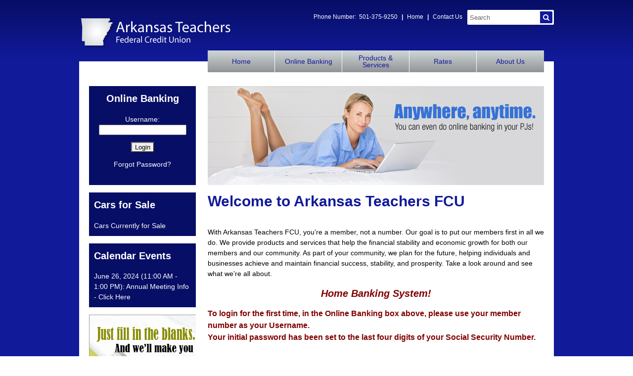

--- FILE ---
content_type: text/html; charset=UTF-8
request_url: https://www.artfcu.org/
body_size: 28900
content:
<!DOCTYPE html>
<html lang="en">
<head>
	<meta http-equiv="content-type" content="text/html; charset=iso-8859-1">
	<meta name="description" content="" />
	<meta name="keywords" content="Home Page, " />
	<meta name="viewport" content="initial-scale=1.0001, minimum-scale=1.0001, maximum-scale=1.0001, user-scalable=no"/>
	<meta http-equiv="X-UA-Compatible" content="IE=edge" />

	<title>Arkansas Teachers FCU</title>

	<link rel="apple-touch-icon-precomposed" href="/templates/CaS_arkansasT/images/icons/ap57.png" sizes="57x57">
	<link rel="apple-touch-icon-precomposed" href="/templates/CaS_arkansasT/images/icons/ap72.png" sizes="72x72">
	<link rel="apple-touch-icon-precomposed" href="/templates/CaS_arkansasT/images/icons/ap76.png" sizes="76x76">
	<link rel="apple-touch-icon-precomposed" href="/templates/CaS_arkansasT/images/icons/ap114.png" sizes="114x114">
	<link rel="apple-touch-icon-precomposed" href="/templates/CaS_arkansasT/images/icons/ap120.png" sizes="120x120">
	<link rel="apple-touch-icon-precomposed" href="/templates/CaS_arkansasT/images/icons/ap144.png" sizes="144x144">
	<meta name="msapplication-TileImage" content="/templates/CaS_arkansasT/images/icons/ap144.png">
	<meta name="msapplication-TileColor" content="white"/>
	<meta name="application-name" content="Arkansas Teachers FCU" />
	<link rel="apple-touch-icon-precomposed" href="/templates/CaS_arkansasT/images/icons/ap152.png" sizes="152x152">
	<link rel="apple-touch-icon-precomposed" href="/templates/CaS_arkansasT/images/icons/ap180.png" sizes="180x180">
	<link rel="icon" sizes="192x192" href="/templates/CaS_arkansasT/images/icons/icon.png">
	<meta name="msapplication-square70x70logo" content="/templates/CaS_arkansasT/images/icons/ie1170.png"/>
	<meta name="msapplication-square150x150logo" content="/templates/CaS_arkansasT/images/icons/ie11150.png"/>
	<meta name="msapplication-wide310x150logo" content="/templates/CaS_arkansasT/images/icons/ie11w.png" />
	<meta name="msapplication-square310x310logo" content="/templates/CaS_arkansasT/images/icons/ie11310.png"/>
	<link rel="icon" href="/templates/CaS_arkansasT/images/icons/favicon.ico" type="image/x-icon">
	<link rel="shortcut icon" href="/templates/CaS_arkansasT/images/icons/favicon.ico" type="image/x-icon">
	<link rel="shortcut icon" href="/templates/CaS_arkansasT/images/icons/favicon.ico" type="image/vnd.microsoft.icon">

	<!-- STYLESHEETS -->
	<script src="https://use.fontawesome.com/c657643fea.js"></script><noscript>This page uses JavaScript. Your browser either does not support JavaScript or you have it turned off. To see this page properly please use a JavaScript enabled browser.</noscript>
	<link href='//fonts.googleapis.com/css?family=Open+Sans:400,600,800' rel='stylesheet' type='text/css'>
	<link rel="stylesheet" type="text/css" href="/templates/CaS_arkansasT/css/style.css" />
	<link rel="stylesheet" type="text/css" href="/templates/CaS_arkansasT/css/responsive.css" />

	<!--[if IE 8]>
	<style type=text/css>
	</style>
	<script src="/templates/COMMON_JS/html5shiv.js"></script><noscript>This page uses JavaScript. Your browser either does not support JavaScript or you have it turned off. To see this page properly please use a JavaScript enabled browser.</noscript>
	<![endif]-->

	
	
	<!-- jquery -->
	<script language=JavaScript src="/templates/COMMON_JS/jquery-1.11.3.min.js"></script><noscript>This page uses JavaScript. Your browser either does not support JavaScript or you have it turned off. To see this page properly please use a JavaScript enabled browser.</noscript>
	


	<!-- for placeholders in IE 8 & 9 -->
	<script src="/templates/COMMON_JS/jquery.placeholder.js"></script><noscript>This page uses JavaScript. Your browser either does not support JavaScript or you have it turned off. To see this page properly please use a JavaScript enabled browser.</noscript>
	<script>
		$(document).ready(function() {
			$('input, textarea').placeholder();
		});
	</script><noscript>This page uses JavaScript. Your browser either does not support JavaScript or you have it turned off. To see this page properly please use a JavaScript enabled browser.</noscript>

	<!-- for menus -->
	
<style type=text/css>

	.menubar {width: 100%; text-align: center}

	nav.pc {width: 100%; max-width: 680px;  height: 44px;  z-index: 100; margin: 0 auto; position: absolute; bottom: -22px; right: 20px; }

	.pushmenu, .pushmenu .closebutton, .menutoggler{display: none;}
	#sticky.stick {position: fixed; top: 0; z-index: 10000; -webkit-box-shadow: 0 2px 3px 0 #000000; box-shadow: 0 2px 3px 0 #000000;}

	#main_nav {position: relative;}

	/* main channel tabs */
	#main_nav ul#nav{list-style: none;  z-index:  100; padding: 0; margin: 0; font-size: 14px; }

	#main_nav ul#nav li{float: left;  z-index:  100; width: auto; text-align: center; padding: 0;  line-height: 1; width: 20%;  }

	#main_nav ul#nav li a.main,  #main_nav ul#nav li a.main:visited, #main_nav ul#nav li div.main{  width: auto; float: left; padding:15px 0; text-decoration: none;  overflow: hidden; color: #111a99; width: 100%; border-right: solid 1px white;
		/* Permalink - use to edit and share this gradient: http://colorzilla.com/gradient-editor/#d0d6d8+0,919496+100 */
		background: #d0d6d8; /* Old browsers */
		/* IE9 SVG, needs conditional override of 'filter' to 'none' */
		background: url([data-uri]);
		background: -moz-linear-gradient(top,  #d0d6d8 0%, #919496 100%); /* FF3.6-15 */
		background: -webkit-linear-gradient(top,  #d0d6d8 0%,#919496 100%); /* Chrome10-25,Safari5.1-6 */
		background: linear-gradient(to bottom,  #d0d6d8 0%,#919496 100%); /* W3C, IE10+, FF16+, Chrome26+, Opera12+, Safari7+ */
		filter: progid:DXImageTransform.Microsoft.gradient( startColorstr='#d0d6d8', endColorstr='#919496',GradientType=0 ); /* IE6-8 */
	}
	#main_nav ul#nav li#ID3 a.main, #main_nav ul#nav li#ID3 div.main  { padding: 8px 0;}
	#main_nav ul#nav li#ID5 a.main,  #main_nav ul#nav li#ID5 a.main:visited, #main_nav ul#nav li#ID5 div.main{ border: 0;}


	#main_nav ul#nav li.active a.main, #main_nav ul#nav li.selected a.main, #main_nav ul#nav li.selected.active a.main, #main_nav ul#nav li.active div.main, #main_nav ul#nav li.selected div.main, #main_nav ul#nav li.selected.active div.main{color: white; text-decoration: none;
		/* Permalink - use to edit and share this gradient: http://colorzilla.com/gradient-editor/#070e66+0,111a99+100 */
		background: #070e66; /* Old browsers */
		/* IE9 SVG, needs conditional override of 'filter' to 'none' */
		background: url([data-uri]);
		background: -moz-linear-gradient(top,  #070e66 0%, #111a99 100%); /* FF3.6-15 */
		background: -webkit-linear-gradient(top,  #070e66 0%,#111a99 100%); /* Chrome10-25,Safari5.1-6 */
		background: linear-gradient(to bottom,  #070e66 0%,#111a99 100%); /* W3C, IE10+, FF16+, Chrome26+, Opera12+, Safari7+ */
		filter: progid:DXImageTransform.Microsoft.gradient( startColorstr='#070e66', endColorstr='#111a99',GradientType=0 ); /* IE6-8 */
	}


	.ddcontent {padding: 10px; font-size: 14px; position: relative; background-color: #111A99; width: 135px; text-align:left; line-height: 1.25; text-transform: initial; color: white;}
	#main_nav ul#nav li .ddcontent ul {list-style: none; margin: 0; padding: 0;}
	#main_nav ul#nav li .ddcontent ul li {width: 100%; text-align: left; padding: 0; margin: 0 0 5px 0; border: 0; height: auto}

	.ddcontent a, .ddcontent a:visited, #main_nav ul#nav li .ddcontent ul li a, #main_nav ul#nav li .ddcontent ul li a:visited {padding: 0 0 5px 0; margin: 0; border: 0;text-decoration: none; color: white; display: block;}
	.ddcontent a:hover, #main_nav ul#nav li .ddcontent ul li a:hover {color: white; text-decoration: none;}

	#main_nav ul#nav li .ddcontent ul li ul {padding: 0 20px;}

	.ex {position: relative; float: right; font-size: 16px; font-weight: bold;}


	#main_nav ul#nav li .segment1{left: 0px; z-index: 100; display: none; position: absolute; width: auto; top: 44px;  }
			#main_nav ul#nav li .segment2{left: 136px; z-index: 100; display: none; position: absolute; width: auto; top: 44px;  }
			#main_nav ul#nav li .segment3{left: 272px; z-index: 100; display: none; position: absolute; width: auto; top: 44px;  }
			#main_nav ul#nav li .segment4{left: 408px; z-index: 100; display: none; position: absolute; width: auto; top: 44px;  }
			#main_nav ul#nav li .segment5{left: 544px; z-index: 100; display: none; position: absolute; width: auto; top: 44px;  }
			

	@media only screen and (max-width: 1000px) {

		nav.pc, .regionbox.frc {display: none;}

		#contentwrapper{position: relative; -moz-transition: left 100ms ease-in-out, right 100ms ease-in-out; -webkit-transition: left 100ms ease-in-out, right 100ms ease-in-out;  transition: left 100ms ease-in-out, right 100ms ease-in-out;}


		.menutoggler { bottom: 0px;  font-size: 16px; position: absolute;z-index: 500; text-align: center; color: white;  cursor: pointer;   display: block;  height: 44px; padding: 12px 15px;
			/* Permalink - use to edit and share this gradient: http://colorzilla.com/gradient-editor/#d0d6d8+0,919496+100 */
			background: #d0d6d8; /* Old browsers */
			/* IE9 SVG, needs conditional override of 'filter' to 'none' */
			background: url([data-uri]);
			background: -moz-linear-gradient(top,  #d0d6d8 0%, #919496 100%); /* FF3.6-15 */
			background: -webkit-linear-gradient(top,  #d0d6d8 0%,#919496 100%); /* Chrome10-25,Safari5.1-6 */
			background: linear-gradient(to bottom,  #d0d6d8 0%,#919496 100%); /* W3C, IE10+, FF16+, Chrome26+, Opera12+, Safari7+ */
			filter: progid:DXImageTransform.Microsoft.gradient( startColorstr='#d0d6d8', endColorstr='#919496',GradientType=0 ); /* IE6-8 */
		}
		.wordmenu {}

		.menutoggler.right{left: auto; right: 10px;}

		.pushmenu{ color: white; width: 280px; height: 100%; position: fixed; z-index: 1000; top: -100%; clear: both; display: block; visibility: 'hidden'; overflow-y: auto;  -moz-transition: all 100ms ease-in-out;  -webkit-transition: all 100ms ease-in-out;  transition: all 100ms ease-in-out; background-color: #09106E; 		}

		.pushmenu.left{ box-shadow: 0 0 5px black;}

		.pushmenu.right{box-shadow: 0 0 5px black; width: 300px;}

		.pushmenu .closebutton{position: absolute; right: 5px; top: 11px; cursor: pointer; font-size: 20px; text-align: center; display: block; color: #F0F2F2;}
		.pushmenu .closebutton:hover{}

		.side_menu {display: inline; width: 100%; overflow: hidden;}

		ul#treemenu1 {margin: 0 5%; padding: 0 0 10px 0; text-align: left; width: 90%; list-style: none;}
		ul#treemenu1 li {border-bottom: solid 1px #F0F2F2;margin-bottom: 10px; padding-bottom: 10px}
		ul#treemenu1 li.submenu {background: url(/templates/COMMON_JS/menu_arrow.png) no-repeat top right;}
		ul#treemenu1 li div{ }
		ul#treemenu1 li ul{display: none; width: 100%; list-style: none; margin: 0; padding: 10px 0 0 10px}
		ul#treemenu1 li ul li {border: 0; padding-bottom: 0}
		ul#treemenu1 li ul li.submenu {cursor: hand !important; cursor: pointer !important; background: url(/templates/COMMON_JS/menu_arrow.png) no-repeat top right;}
		ul#treemenu1 a, ul#treemenu1  a:visited, ul#treemenu1 a:hover{color: white; text-decoration: none; }

		.controls {width: 100%; text-align: center; margin: 20px 0px; color: #F0F2F2;}
		.controls a {color: #F0F2F2; text-decoration: none;}
	}
</style>


<script language="javascript" type="text/javascript" src="/templates/COMMON_JS/slider.js"></script><noscript>This page uses JavaScript. Your browser either does not support JavaScript or you have it turned off. To see this page properly please use a JavaScript enabled browser.</noscript>
<script type="text/javascript" src="/templates/COMMON_JS/simpletreemenu.js">

/***********************************************
* Simple Tree Menu- © Dynamic Drive DHTML code library (www.dynamicdrive.com)
* This notice MUST stay intact for legal use
* Visit Dynamic Drive at http://www.dynamicdrive.com/ for full source code
***********************************************/

</script><noscript>This page uses JavaScript. Your browser either does not support JavaScript or you have it turned off. To see this page properly please use a JavaScript enabled browser.</noscript>

<script src="/templates/CaS_arkansasT/js/pushmenu.js">

/***********************************************
* Side Push Menu- (c) Dynamic Drive DHTML code library (www.dynamicdrive.com)
* This notice MUST stay intact for legal use
* Visit Dynamic Drive at http://www.dynamicdrive.com/ for this script and 100s more
***********************************************/

</script><noscript>This page uses JavaScript. Your browser either does not support JavaScript or you have it turned off. To see this page properly please use a JavaScript enabled browser.</noscript>

<script>

jQuery(function(){ // on DOM load

menu1 = new pushmenu({ // initialize menu example
menuid: 'pushmenu1',
position: 'right',
marginoffset: 0,
revealamt: -150,
onopenclose:function(state){
//console.log(state) //"open" or "closed"
}
})


})

</script><noscript>This page uses JavaScript. Your browser either does not support JavaScript or you have it turned off. To see this page properly please use a JavaScript enabled browser.</noscript>




	<!-- for external links -->
	<script LANGUAGE="JavaScript">
		function leave_site() {
		return window.confirm('You are leaving the Arkansas Teachers FCU Web site. The Web site you have selected is an external one located on another server.  Arkansas Teachers FCU has no responsibility for any external Web site.  It neither endorses the information, content, presentation, or accuracy nor makes any warranty, express or implied, regarding any external site. Thank you for visiting Arkansas Teachers FCU.')
		}
	</script><noscript>This page uses JavaScript. Your browser either does not support JavaScript or you have it turned off. To see this page properly please use a JavaScript enabled browser.</noscript>

<!-- digital marketing -->
<!-- contains locator and dec tree CSS -->
	
	<!-- universal styles -->
	<link rel="stylesheet" href="/admin/css/universal_template.css">
	<!-- Forms Module Header Code Start -->
<link rel="stylesheet" type="text/css" href="/templates/COMMON_JS/CSS/default_form.css" />
<link rel="stylesheet" type="text/css" href="/templates/COMMON_JS/CSS/default_form_side.css" />
<!-- Forms Module Header Code End -->
<!-- Modern Calendar Module Header Code Start -->
<link rel="stylesheet" type="text/css" href="/templates/COMMON_JS/CSS/modern_cal.css" />
<!-- Modern Calendar Module Header Code End -->
<!-- Generic CMS Styles Start -->
<style>UL.content_simple_gallery{list-style:none}UL.content_simple_gallery LI{display:inline-block;margin-right:10px}LI.simple_gallery_view_more{vertical-align:middle;margin-left:40px}</style>
<!-- Generic CMS Styles End -->
<!-- font awesome -->
<link href="/templates/COMMON_JS/font-awesome/css/font-awesome.css" rel="stylesheet" type="text/css" />
<!-- generic frontend scripting -->
<script type="text/javascript" src="/admin/js/frontend.js"></script>
<!-- for validating forms -->
<script type="text/javascript" src="/form_system/js/uniValidate.js"></script>
<script src="https://www.google.com/recaptcha/api.js" async defer></script>

	<link rel="stylesheet" type="text/css" href="/templates/CaS_arkansasT/css/overrides.css" />


	
</head>

<body>
<!-- digital marketing -->
	

	<div id="contentwrapper">

	<header>
<!-- HOMELINK -->
		<a href="/" class="homelink "><img src="/templates/CaS_arkansasT/images/logo.png"  alt="Arkansas Teachers FCU" title="Arkansas Teachers FCU"  /></a>

<!-- SKIPNAV -->
		<a href="#maincontent" class="skipper" tabindex=1>Go to main content</a>

<!-- TOPLINKS --><a name="nav"></a>
		<div class="toplinks">
			Phone&nbsp;Number:&nbsp;&nbsp;501-375-9250 <span class="pipe">|</span> <a href="/"   class="related_link" id="related_link_9">Home</a>  <span class="pipe">|</span> <a href="/about-us/contact-us"   class="related_link" id="related_link_10">Contact&nbsp;Us</a> 		</div>
<!-- SEARCH -->
			<form method=get action="/search-results" name="search" class="search"  onsubmit="return check_search();" >
				<label for="thesearch"> Search </label><input type="text" name="q" class="searchbox" id="thesearch" placeholder="Search">
				<button type="submit" class="btn btn-success searchbutton fa fa-search"></button>
			</form>

<!-- MENU AREA -->
		<div class="menubar">
			<nav class="pc"><div id="main_nav"><ul id="nav"><li id="ID1" class="navItem"><a href="/" class="main"  target=_new>Home</a></li><li id="ID2" class="navItem"><a href="/online-banking" class="main"  target=_new>Online Banking</a></li><li id="ID3" class="navItem"><div class="main">Products &<br>Services</div><div class="segment3" id="seg-ID3" ><div class="ddcontent"><ul><li><a href="/products-and-services/products-and-services"  >Products & Services</a></li><li><a href="/products-and-services/deposit-products"  >Deposit Products</a></li><li><a href="/products-and-services/loans"  >Loans</a></li><li><a href="/products-and-services/convenience-services"  >Convenience Services</a></li></ul><div class="breaker"></div></div></div></li><li id="ID4" class="navItem"><div class="main">Rates</div><div class="segment4" id="seg-ID4" ><div class="ddcontent"><ul><li><a href="/rates/rates"  >Rates</a></li><li><a href="/rates/deposit-rates"  >Deposit Rates</a></li><li><a href="/rates/loan-rates"  >Loan Rates</a></li></ul><div class="breaker"></div></div></div></li><li id="ID5" class="navItem"><div class="main">About Us</div><div class="segment5" id="seg-ID5" ><div class="ddcontent"><ul><li><a href="/about-us/about-us"  >About Us</a></li><li><a href="/about-us/membership"  >Membership</a></li><li><a href="/about-us/locations-and-hours"  >Locations & Hours</a></li><li><a href="/about-us/contact-us"  >Contact  Us</a></li></ul><div class="breaker"></div></div></div></li></ul></div></nav>
		</div>

		</header>


	<section>

		<div class="bigbanner"><div class="bannerbox"><img class="content_banner" src="/files/arteachers/1/banners/Online_Banking1_680x200_26.jpg" alt="" title="" style="border-width: 0px; border-style: solid;" /></div></div>

<!-- REGIONS -->
		<aside>
			<div class="regionbox hb">
				<h2>Online Banking</h2>
				<style type="text/css">
	.hb a, .hb a:visited {color: white;}
	.hb a:hover {color: white; text-decoration: underline;}

</style>


<FORM NAME=login ACTION="https://www5.homecu.net/hcubin7/hcuLogin?cu=ATFCU" METHOD=post>
	<input type=hidden name="cu" value="ATFCU">
	<input type=hidden name="btnLogin" value="login">
	<label for="username">Username:</label> <input type="text" name="username" id="username" maxlength="50" class="input">
	<p><input type="submit" value="Login">
</FORM>

<p><a href="https://www5.homecu.net/hcubin7/hcuResetPwd?cu=ATFCU">Forgot Password?</a>			</div>

			<div class="regionbox"><h2>Cars for Sale</h2><ul class="regions_relatedlink_list">
<li><a href="/cars-for-sale" target="_blank" onclick="clickTrackingLink();" >Cars Currently for Sale</a></li>
</ul>
</div><div class="regionbox"><h2>Calendar Events</h2>
					<ul class="regions_calendar_list"><li class="regions_calendar_list">June 26, 2024 (11:00 AM - 1:00 PM): <a href="/?event_id=11" target="_blank">Annual Meeting Info - Click Here</a></li>
</ul></div><div class="bannerbox"><img class="content_banner" src="/files/arteachers/1/banners/Membership_217x200_9.jpg" alt="" title="" style="border-width: 0px; border-style: solid;" /></div><div class="regionbox"><h2>Rates</h2><table class="regions_rates_table" cellspacing="0" cellpadding="3">
<tr><td class="regions_rates_table_title" colspan="2">Loans</td></tr>
<tr><td class="regions_rates_table_effectivedate" colspan="2"><span class="regions_rates_table_effectivedate_label">Effective Date:</span> Sunday, February 1st, 2026</td></tr>
<tr class="regions_rates_table_fields_row">
<td class="regions_rates_table_fields" width="50%">Name</td><td class="regions_rates_table_fields" width="50%">Term</td></tr>
<tr>
<td class="regions_rates_table_row1 region_rates_table_col_1" data-title="Name">Auto Loan</td>
<td class="regions_rates_table_row1 region_rates_table_col_3" data-title="Term">Contact us!</td>
</tr>
</table>
</div>		</aside>


		<article>
			<a name="maincontent"></a>
			
<!-- CONTENT -->
			<h1>Welcome to Arkansas Teachers FCU</h1>

<p>With Arkansas Teachers FCU, you&rsquo;re a member, not a number. Our goal is to put our members first in all we do. We provide products and services that help the financial stability and economic growth for both our members and our community. As part of your community,&nbsp;we plan for the future,&nbsp;helping individuals and businesses achieve and maintain financial success, stability, and prosperity. Take a look around and see what we&rsquo;re all about.</p>

<p style="text-align: center;"><strong><em><span style="font-size:20px;"><span style="color: rgb(128, 0, 0);">Home Banking System!</span></span></em></strong></p>

<p><span style="font-size:16px;"><strong><span style="color: rgb(128, 0, 0);">To login for the first time, in the Online Banking box above, please use your member number as your Username.<br />
Your initial password has been set to the last four digits of your Social Security Number.</span></strong></span></p>

<p>&nbsp;</p>

<p style="text-align: center;"><span style="color:#ff0000;"><strong><span style="font-size:18px;">We are on Facebook!&nbsp; </span></strong></span></p>

<p style="text-align: center;"><span style="color:#ff0000;"><strong><span style="font-size:18px;">Keep up with news important to members by clicking here:</span>&nbsp;</strong></span>&nbsp;<a href="http://www.facebook.com/artfcu"><img src="[data-uri]" /></a></p>

<p style="text-align: center;">&nbsp;</p>

<h2>Contact Us</h2>

<p>At Arkansas Teachers FCU, our members are our first priority. If you have questions or concerns, we want to know. Please contact us using one of these methods:</p>

<p><ul>	<li>E-mail Address:<a href="mailto:atfcu@sbcglobal.net">atfcu@sbcglobal.net</a></li>	<li>Phone Number: 501-375-9250</li>	<li><a href="/about-us/locations-and-hours">Hours</a></li></ul></p>


			<a href="#nav" class="skipper">Go to main navigation</a>

		<div class="breaker"></div>
		</article>




		<div class="breaker"></div>
	</section>
<!-- FOOTER -->
	<footer>
<!-- TOPLINKS -->
		<div class="toplinks">
			Phone&nbsp;Number:&nbsp;&nbsp;501-375-9250 <span class="pipe">|</span> <a href="/"   class="related_link" id="related_link_9">Home</a>  <span class="pipe">|</span> <a href="/about-us/contact-us"   class="related_link" id="related_link_10">Contact&nbsp;Us</a> 		</div>

<!-- BOTTOMLINKS -->
		<div class="bottomlinks">
			Routing&nbsp;&&nbsp;Transit&nbsp;Number:&nbsp;282075138 <span class="pipe">|</span> <a href="/privacy"   class="related_link" id="related_link_11">Privacy</a>  <span class="pipe">|</span> <a href="/security"   class="related_link" id="related_link_12">Security</a>  <span class="pipe">|</span> <a href="/disclosures"   class="related_link" id="related_link_13">Disclosures</a> 		</div>

		<!-- EHL & NCUA -->
		<div class="footnote">
			<div class="images">
				<a href='http://www.hud.gov/offices/fheo/FHLaws/' target=_blank onclick="return leave_site();" ><img src='/templates/COMMON_JS/images/EHL_white.png' alt='Equal Housing Lender' title='Equal Housing Lender'></a>
				<a href='http://www.ncua.gov' target=_blank  onclick="return leave_site();" ><img src='/templates/COMMON_JS/images/NCUA_white.png' alt='National Credit Union Administration' title='National Credit Union Administration' ></a>
			</div>
			<div class="text">
				This Credit Union is federally-insured by the National Credit Union Administration. <!-- (with logo) -->
				We do business in accordance with the Fair Housing Law and Equal Opportunity Credit Act.
			</div>
		</div>
		

		<div class="breaker"></div>
	</footer>
</div><!-- clsoe page -->


<!-- MOBILE MENU -->
<nav id="pushmenu1" class="pushmenu">
	<div class="closebutton fa fa-times-circle" title="Close Menu"></div>
	<div class="breaker"></div>
	<div class="side_menu"><div class="controls"><a href="javascript:ddtreemenu.flatten('treemenu1', 'expand')">See All</a> | <a href="javascript:ddtreemenu.flatten('treemenu1', 'contact')">Contract All</a></div><ul id="treemenu1" class="treeview"><li><a class="menuitem" href="/">Home Page</a></li><li><a class="menuitem" href="/online-banking">Online Banking</a></li><li><div class="menuitem">Products & Services</div><ul rel="closed">
				<li><a href="/products-and-services/products-and-services"  >Products & Services</a></li><li><a href="/products-and-services/deposit-products"  >Deposit Products</a></li><li><a href="/products-and-services/loans"  >Loans</a></li><li><a href="/products-and-services/convenience-services"  >Convenience Services</a></li></ul></li><li><div class="menuitem">Rates</div><ul rel="closed">
				<li><a href="/rates/rates"  >Rates</a></li><li><a href="/rates/deposit-rates"  >Deposit Rates</a></li><li><a href="/rates/loan-rates"  >Loan Rates</a></li></ul></li><li><div class="menuitem">About Us</div><ul rel="closed">
				<li><a href="/about-us/about-us"  >About Us</a></li><li><a href="/about-us/membership"  >Membership</a></li><li><a href="/about-us/locations-and-hours"  >Locations & Hours</a></li><li><a href="/about-us/contact-us"  >Contact  Us</a></li></ul></li></ul id="treemenu1_close"></div>
</nav>

<script type="text/javascript">
ddtreemenu.createTree("treemenu1", true)
</script><noscript>This page uses JavaScript. Your browser either does not support JavaScript or you have it turned off. To see this page properly please use a JavaScript enabled browser.</noscript>

<!-- digital marketing -->
	
<script>
              $(document).ready(function() {
                             $(".code_block_accordion .code_block_indiv_top").click(function() {
                                           $(this).parent().toggleClass("open");
                                           $(this).parent().children(".code_block_indiv_content").slideToggle();
                                           $(this).parent().children(".code_block_indiv_image").slideToggle();
                             });
              })
</script>
    
<!-- IE 9-11, Edge, FF, Safari, Chrome, Safari Mobile, Chrome Mobile -->
<!-- arteachers - 1 - 2 - template ID: 1 -->
</BODY>
</HTML>


--- FILE ---
content_type: text/css
request_url: https://www.artfcu.org/templates/CaS_arkansasT/css/style.css
body_size: 12870
content:
body {margin: 0px; padding: 0px; text-align: center; font-size: 14px; font-family: arial, sans-serif; -webkit-text-size-adjust: 100%;
/* Permalink - use to edit and share this gradient: http://colorzilla.com/gradient-editor/#070e66+0,111a99+10,111a99+90,070e66+100 */
background: #070e66; /* Old browsers */
/* IE9 SVG, needs conditional override of 'filter' to 'none' */
background: url([data-uri]);
background: -moz-linear-gradient(top,  #070e66 0%, #111a99 10%, #111a99 90%, #070e66 100%); /* FF3.6-15 */
background: -webkit-linear-gradient(top,  #070e66 0%,#111a99 10%,#111a99 90%,#070e66 100%); /* Chrome10-25,Safari5.1-6 */
background: linear-gradient(to bottom,  #070e66 0%,#111a99 10%,#111a99 90%,#070e66 100%); /* W3C, IE10+, FF16+, Chrome26+, Opera12+, Safari7+ */
filter: progid:DXImageTransform.Microsoft.gradient( startColorstr='#070e66', endColorstr='#070e66',GradientType=0 ); /* IE6-8 */

}

#contentwrapper {width: 100%;  }

header {width: 96%;  max-width: 960px; margin: 0 auto;  height: 124px; position: relative; }

a.skipper, a.skipper:visited {line-height: 0; font-size: 0; border: 0; background: transparent;position: absolute; top: 0; left: 0; z-index: 101}
a.skipper:focus, a.skipper:visited:focus {border: solid 2px white; color: black; background-color: yellow; line-height: 1; font-size: 14px;}

a.homelink{position: absolute; left: 0px; bottom: 20px;}
a.homelink img {width: 100%; max-width: 308px;}

.toplinks {text-align: right;  position: absolute; top: 27px; right: 185px; font-size: 12px;  color: white; }
.toplinks a, .toplinks a:visited { text-decoration: none; color: white;}
.toplinks a:hover {text-decoration: underline; color: white;}
.pipe {font-weight: bold; margin: 0px 5px;}
.toplinks .pipe:last-child, .bottomlinks .pipe:last-child  {display: none;}
footer .toplinks {display: none;}

.search { position: absolute; top: 20px; right: 0px; width: 175px; height: 30px; background-color: white; border-radius: 2px;}
.searchbox {width: 142px; height: 24px; border: 0; position: absolute; left: 3px; top: 3px;}
.searchbox::-webkit-input-placeholder {color: #666;}
.searchbox:-moz-placeholder {color: #666;}
.searchbox::-moz-placeholder {color: #666;}
.searchbox:-ms-input-placeholder {color: #666;}
.search button{position: absolute; right: 3px; top: 3px; border: 0; background-color: #111a99; color: white; height: 24px; border-radius: 0 2px 2px 0;}
.search label {display: none;}


section { width: 96%;  max-width: 960px; margin: 0 auto; line-height: 1.5; background-color: white;  padding: 50px 20px 20px 20px;}

article {width: 74%; max-width: 680px;  position: relative; text-align: left; float: right; }
aside {  width: 23.5%; max-width: 217px; overflow: hidden; position: relative; float: left;  }

.bannerbox, .vidbox { margin-bottom: 10px;}

.regionbox.hb {height: 200px; text-align: center;}
.hb iframe {margin: 20px auto;}

.bigbanner {width: 680px; height: 200px; position: relative; float: right; margin-bottom: 10px; background-color: silver;}

.regionbox, .code_block_indiv_content {overflow: hidden; width: 100%;  text-align: left; padding: 10px; background-color: #070e66; margin-bottom: 15px;color: white;}
.liner { padding: 20px; width: 100%}
.regionbox ul {margin: 0px; padding: 0px; list-style: none;}
.boxtop, .code_block_indiv_top, .boxbottom, .code_block_indiv_bttm {display: none;}
.regionbox h2, .code_block_indiv_content h1 {color: white; font-size: 20px;}
.regionbox ul li a, .regionbox ul li a:visited {color: white;}
.regionbox ul li a:hover {color: white; text-decoration: underline}

footer {width: 96%;  max-width: 960px; margin: 0 auto; padding: 10px 0; color: white  }

.bottomlinks {position: relative; float: right; right: 20px; text-align: right; color: #070e66; width: 680px; padding: 15px 20px; top: -40px;
	/* Permalink - use to edit and share this gradient: http://colorzilla.com/gradient-editor/#919496+0,d0d6d8+100 */
	background: #919496; /* Old browsers */
	/* IE9 SVG, needs conditional override of 'filter' to 'none' */
	background: url([data-uri]);
	background: -moz-linear-gradient(top,  #919496 0%, #d0d6d8 100%); /* FF3.6-15 */
	background: -webkit-linear-gradient(top,  #919496 0%,#d0d6d8 100%); /* Chrome10-25,Safari5.1-6 */
	background: linear-gradient(to bottom,  #919496 0%,#d0d6d8 100%); /* W3C, IE10+, FF16+, Chrome26+, Opera12+, Safari7+ */
	filter: progid:DXImageTransform.Microsoft.gradient( startColorstr='#919496', endColorstr='#d0d6d8',GradientType=0 ); /* IE6-8 */
}

/*
.bottomlinks a, .bottomlinks a:visited {text-decoration: none; color: white;}
.bottomlinks a:hover {text-decoration: underline; color: #9ACC99;}*/

.footnote {font-size: 12px; width: 100%; text-align: left; position: relative; float: left;  }
.images { position: relative; float: left;}
.images img {margin-right: 5px;}
.text{ position: relative; float: left; padding: 10px; width: 75%;color: white;}

.mobi {display: none;}

/**************************************


Dark Blu - #070e66

Blu - #111a99

Light Grey - #d0d6d8

Grey - #919496


***/

.tester {position: absolute; top: 0; left: 0; font-weight: bold; font-size: 18px; z-index: 1020}

*{-moz-box-sizing: border-box; -webkit-box-sizing: border-box; box-sizing: border-box;}
a, a:visited {color: #070e66; text-decoration: none;}
a:hover {color: #111a99; }
.breaker {clear: both; }
.border {border: solid 1px red;}
img {border: 0px;}
.print {display: none;}
.disclaim {font-size: 11px; line-height: 1;}


input[type="submit"] {-webkit-appearance: none; -moz-appearance: none;cursor: pointer}

.col4 {width: 23%; margin: 0 1%; position: relative; float: left;}
.col3 {width: 31%; margin: 0 1%; position: relative; float: left;}
.col2 {width: 48%; margin: 0 1%; position: relative; float: left;}


h1, h2, h3 {margin-top: 0; font-weight:600;}

h1, .blog_title, .content_blog_header, .category_name, .podcast_list_header, .blog_year
{color: #111a99; font-size: 30px;}

h2, .content_rates_category1, .faq_header, .faq_question, .comments_section_header, .pod_episode_header, #KJETitle, .forum_thread_category, .Category_Header_Text, .content_faq_header, .content_calendar_header
{color: #111a99; font-size: 18px;}

h3, .content_rates_table_title, .region_faq_header, .comment_title, .forum_thread_firstpost_replies, .forum_reply_bottom
{color: #111a99; font-size: 16px; }

h4, .forum_thread_date, .forum_mischeader_title {color: #111a99; font-size: 14px; font-weight: bold; }
h5 {color: black; font-size: 14px; font-weight: bold; }
h6 {color: black; font-size: 14px; font-style: italic; font-weight: bold;}

/* featured rates */
.regions_rates_table {width: 100%;}
.regions_rates_table_row1, .regions_rates_table_row2 {background-color: white; border-bottom: 2px solid #d0d6d8; font-size: 12px; color: black; }
.regions_rates_table_effectivedate {font-size: 12px;}
.regions_rates_table_title {display: none;}
.regions_rates_table_fields { font-size: 12px; color: white;}
.aprnote {font-size: 12px; width: 180px;}
td.regions_rates_table_row2 marquee, td.regions_rates_table_row1 marquee {width: 242px;}

/* rates page */
.content_rates_table {margin-bottom: 20px; width: 100%;}
.content_rates_table_fields {background-color: #111a99; color: white; font-weight: bold; }
.content_rates_table_row2 {background-color: #d0d6d8;}
.content_rates_table_row_highlight {color: #0a6104;}
.sideslider {width: 100%;}
.content_rates_table_postfix {line-height: 1;}

/* alerts */
.alertbar {min-height: 20px; padding: 10px 0; width: 100%; background-color: red; color: white;  }
.alert {width: 96%; max-width: 960px; margin: 0 auto; padding-right: 40px; position: relative;text-align: left}
.alert a, .alert a:visited {color: white; text-decoration: underline;}
.alert a:hover {color: yellow; text-decoration: underline;}
#exed {position: absolute; top: 0px; right: 10px; cursor: pointer; font-size: 20px; text-align: center; -moz-transform: rotate(45deg); -webkit-transform: rotate(45deg); transform: rotate(45deg); display: block; color: white;}
#exed:hover{color: black}


/* old forms */
.captcha_warning {font-size: 14px; color: red; font-weight: bold;}
.required_legend {padding-bottom: 20px;color: gray;font-style: italic;}

/* new forms */
div.taft_formElement-wrapper.wide {width: 100%;}
span.fb_legend {padding-bottom: 10px;color: gray;font-style: italic;}
hr.fb_legend {display: none;}
li.fb_element{ padding: 0 ;}
form.taft_fb_form ul {padding: 0; margin: 0;}
.taft_label-wrapper, .taft_formElement-wrapper  {position: relative; float: left; min-height: 30px; border: solid 0px red; padding: 0 10px 10px 0;}
.taft_label-wrapper {clear: both; width: 20%;}
.taft_formElement-wrapper {width: 80%; }
input.fbPhoneprt{ width:50px;}
.captcha, .no-sortable {clear: both;}
.taft_formElement-wrapper label {margin-left: 5px;}

.regionbox .taft_formElement-wrapper, .code_block_indiv_content .taft_formElement-wrapper{width: 66%; }
.regionbox .taft_label-wrapper, .code_block_indiv_content .taft_label-wrapper{width: 33%;}

.col2  li.fb_element .taft_label-wrapper {width: 40%; padding-right: 10px; border: solid 1px red}
.col2  li.fb_element .taft_formElement-wrapper {width: 60%;  padding-right: 10px; border: solid 1px #111a99}

/* for polls */
.region table td table td {padding: 2px;}
.region table td table{margin-bottom: 10px;}

/* calendars */
.content_calendar_table {border: solid 1px black; border-collapse: collapse}
td.content_calendar_table_headercell {background-color: #111a99; color: white; text-align: center; font-weight: bold;}
td.content_calendar_table_headercell a, td.content_calendar_table_headercell a:visited { color: white; text-decoration: none;}
td.content_calendar_table_headercell a:hover { color: silver; text-decoration: none;}
td.content_calendar_table_cell { border: solid 1px black}
td.content_calendar_table_selectedcell { border: solid 1px black; background-color: silver}

/* for polls */
.region_poll_table_inner td {padding: 2px;}
.region_poll_table_inner {margin-bottom: 10px;}
.region_poll_radio_cell input {position: relative; top: 5px;}

/* faqs page */
.faq_toolbar {padding-bottom: 15px;}
.faq_viewed {color: #111a99; font-size: 11px; font-weight: bold; font-family:  arial, sans-serif;}
.faq_search {margin: 20px 0px}
.faq_question_block {margin-top: 10px;}
.faq_advanced_search_panel {padding: 0px;}
.faq_advanced_search_panel table {margin: 20px 0px;}
.faq_advanced_search_panel table td {padding: 2px 0px;}
.faq_advanced_search_panel i {color: silver;}

/* faqs regions */
ul.region_faq_list li {margin-bottom: 5px;}
span.region_faq_header {display: block; margin-bottom: 10px}

/* blog styles */
.blog_posted_date {display: block; color: gray;}
.blog_share {position: relative; float: right; width: 110px}
.blog_share a {position: relative; float: right; margin-left: 5px;}
.comments_sortbox {position: relative; float: right; background-color: white; top: -20px; }
.comment_item {border: solid 1px #111a99; padding: 0px 10px 10px 10px; margin: 10px 0px;clear: both;}
.comment_posted_by_and_who {color: gray;}
.comment_text {margin-top: 10px;}
table.comments_form_table{border: solid 1px #111a99; width: 100%}
table.comments_form_table td {padding: 3px 5px;}
.comments_submitted {margin: 10px 0px; border: solid 1px red; padding: 10px; }
.comment_reply_body {border: solid 1px #111a99; padding: 10px; margin: 10px; background-color: #E9E7E6;}
textarea.comments_form_textbox {width: 98%; height: 75px;}
span.blog_tags_tag a{display: inline-block;}

/* for sidebar content */
.code_block {overflow: hidden; width: 100%} /* prevents breaking the design with images that are too wide, if width set */
.code_block_top {}
.code_block_center {}
.code_block_bttm {}
.code_block_indiv_content p{margin-top: 0px;}

/* for image gallery */
.slideshow-container {width: 300px; height: 200px; overflow: hidden;}

/* videos */
.video_wrapper {margin-top: 20px; !important}


--- FILE ---
content_type: text/css
request_url: https://www.artfcu.org/templates/CaS_arkansasT/css/responsive.css
body_size: 1700
content:
@media only screen and (max-width: 1000px) {
	header, footer, section {max-width: 720px;}
	.bottomlinks, .footnote {width: 100%; margin-bottom: 10px; clear: both; }
	.search { width: 133px; }
	.searchbox {width: 100px;}
	.toplinks {right: 143px; }
	aside {width: 100%; float: none; max-width: initial;}
	.regionbox, .bannerbox, .vidbox, .code_block_indiv_content {width: 48%; margin: 0 1% 10px 1%; position: relative; float: left; min-height: 200px}
	article {width: 100%;}

}

@media only screen and (max-width: 780px) {
	.taft_label-wrapper {width: 33%;}
	.taft_formElement-wrapper {width: 66%;}
	.bigbanner {display: none;}
	header .toplinks {display: none;}
	footer .toplinks {display: block; position: relative; top: 0; right: auto; margin-bottom: 10px}


}

@media only screen and (max-width: 700px) {
	.col4 {width: 48%; margin: 0 1% 10px 1%; }
}

@media only screen and (max-width: 600px) {
	.col4, .col3, .col2 {width: 96%; margin: 0 2% 10px 2%; }
}

@media only screen and (max-width: 500px) {
	.taft_label-wrapper, .taft_formElement-wrapper {width: 100%; min-height: auto;}
	.taft_formElement-wrapper {margin-bottom: 10px;}
	.mobi {display: block;}
	.full {display: none;}
	.toplinks, .bottomlinks {text-align: center;}
	.images {float: none; margin: 0 auto; text-align: center}
	.images img {margin: 0 5px;}
	.text{float: none; padding: 10px 0; width: 100%; text-align: center;}
	.sideslider table {width: 510px; }
	.sideslider { overflow: scroll;overflow-y: hidden; -ms-overflow-y: hidden;}
	.regionbox, .bannerbox, .vidbox, .code_block_indiv_content {width: 100%; margin: 0 0 10px 0; float: none; min-height: initial}
	.regionbox.hb {height: auto;}
}

@media only screen and (max-width: 400px) {
	.regions_rates_table_row1, .regions_rates_table_row2, .regions_rates_table_effectivedate, .regions_rates_table_fields, .ncua, .ehl, .bottomlinks, .toplinks { font-size: 14px;}
	div#KJECalculatorScreenSize {position: relative; left: -15px;}
	FORM.webform textarea {width:164px; padding: 0;  margin: 0;}
	FORM.webform input{max-width: 164px; }
	FORM.webform TR TD {width: 100px; }
	a.homelink{width: 55%}
}

--- FILE ---
content_type: text/css
request_url: https://www.artfcu.org/templates/CaS_arkansasT/css/overrides.css
body_size: 159
content:
/* forum */
		
.forum_catheader_block {background-color: #7b8259;}
.forum_thread_firstpost {border: 1px solid #272727; background-color: #edf1dc; }

/* locator */

#map-canvas { width: 100%; height: 400px;  background-color: silver; border: solid 1px gray; }
.boxedsearch {width: 100%; BACKGROUND-COLOR: silver; }
.boxer input#submit, a.clear, a.clear:visited {background-color: navy;  color: white}
.boxer input#submit:hover, a.clear:hover {background-color: blue; color: white;}
.line { border-top: solid 1px navy;}
.legend i, .form2 i, .listbox i {color: navy;}

a.clear, a.clear:visited { padding-top: 2.5px;}


